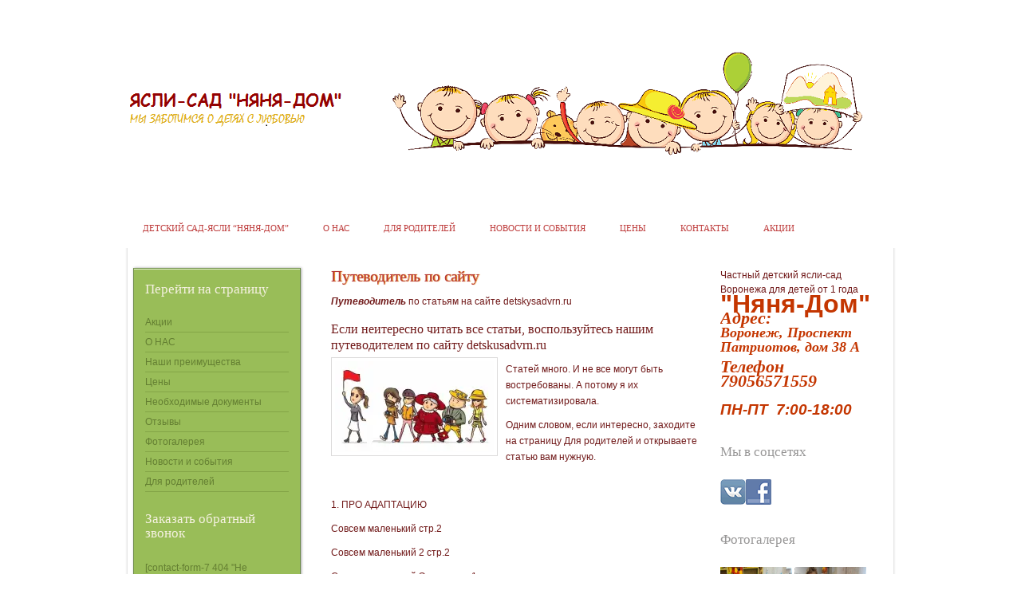

--- FILE ---
content_type: text/html; charset=UTF-8
request_url: https://detskysadvrn.ru/putevoditel-po-sajtu-detskusadvrnru/
body_size: 11902
content:
<!DOCTYPE html PUBLIC "-//W3C//DTD XHTML 1.0 Transitional//EN" "http://www.w3.org/TR/xhtml1/DTD/xhtml1-transitional.dtd">
<html xmlns="http://www.w3.org/1999/xhtml" >
<head profile="http://gmpg.org/xfn/11">
<meta http-equiv="Content-Type" content="text/html; charset=UTF-8" />
<meta name="google-site-verification" content="tFcRsDuLs1v6d1nW-8uLC1rVCPrRd85LG-8NS0LibdA" />
<title>Частный детский сад ВоронежПутеводитель по сайту - Частный детский сад Воронеж</title>
<link rel="stylesheet" href="https://detskysadvrn.ru/wp-content/themes/KidolinosMagazine/style.css" type="text/css" media="screen" />
<link rel="alternate" type="application/rss+xml" title="Частный детский сад Воронеж RSS Feed" href="https://detskysadvrn.ru/feed/" />
<link rel="alternate" type="application/atom+xml" title="Частный детский сад Воронеж Atom Feed" href="https://detskysadvrn.ru/feed/atom/" />
<link rel="pingback" href="https://detskysadvrn.ru/xmlrpc.php" />
<script type="text/javascript" src="https://detskysadvrn.ru/wp-content/themes/KidolinosMagazine/js/jquery-1.4.2.min.js"></script>
<script type="text/javascript" src="https://detskysadvrn.ru/wp-content/themes/KidolinosMagazine/js/superfish.js"></script>
<script type="text/javascript">
$(document).ready(function() {
//SUPERFISH SETUP
        $('ul.sf-menu').superfish({
            delay:       1000,                            // one second delay on mouseout
            animation:   {opacity:'show',height:'show'},  // fade-in and slide-down animation
            speed:       'fast',                          // faster animation speed
            autoArrows:  true,                           // disable generation of arrow mark-up
            dropShadows: false,                            // disable drop shadows
            disableHI:   true                         // set to true to disable hoverIntent detection
        });
$('#top ul.sub-menu li:last-child').addClass('last');
});
<meta name="yandex-verification" content="" />
<!-- Yandex.Metrika informer -->
<a href="https://metrika.yandex.ru/stat/?id=41895149&from=informer"
target="_blank" rel="nofollow"><img src="https://informer.yandex.ru/informer/41895149/3_1_FFFFFFFF_EFEFEFFF_0_pageviews"
style="width:88px; height:31px; border:0;" alt="Яндекс.Метрика" title="Яндекс.Метрика: данные за сегодня (просмотры, визиты и уникальные посетители)" class="ym-advanced-informer" data-cid="41895149" data-lang="ru" /></a>
<!-- /Yandex.Metrika informer -->

<!-- Yandex.Metrika counter -->
<script type="text/javascript">
    (function (d, w, c) {
        (w[c] = w[c] || []).push(function() {
            try {
                w.yaCounter41895149 = new Ya.Metrika({
                    id:41895149,
                    clickmap:true,
                    trackLinks:true,
                    accurateTrackBounce:true,
                    webvisor:true
                });
            } catch(e) { }
        });

        var n = d.getElementsByTagName("script")[0],
            s = d.createElement("script"),
            f = function () { n.parentNode.insertBefore(s, n); };
        s.type = "text/javascript";
        s.async = true;
        s.src = "https://mc.yandex.ru/metrika/watch.js";

        if (w.opera == "[object Opera]") {
            d.addEventListener("DOMContentLoaded", f, false);
        } else { f(); }
    })(document, window, "yandex_metrika_callbacks");
</script>
<noscript><div><img src="https://mc.yandex.ru/watch/41895149" style="position:absolute; left:-9999px;" alt="" /></div></noscript>
<!-- /Yandex.Metrika counter -->
</head>
<body data-rsssl=1>
 <div id="topwrap">
 <div id="header">
   <div id="blogtitle">
         <h1><a href="https://detskysadvrn.ru/"><img class="logo" src="https://detskysadvrn.ru/wp-content/themes/KidolinosMagazine/images/logo.png" alt="Частный детский сад Воронеж" /></a></h1>
   </div>
                         </div>
 <div id="top"><!-- PAGE MENU, OR PRIMARY CUSTOM MENU -->

    <ul id="menu-menu-1" class="sf-menu"><li id="menu-item-31" class="menu-item menu-item-type-custom menu-item-object-custom menu-item-home menu-item-has-children menu-item-31"><a href="https://detskysadvrn.ru/">Детский сад-ясли &#8220;Няня-Дом&#8221;</a>
<ul class="sub-menu">
	<li id="menu-item-333" class="menu-item menu-item-type-post_type menu-item-object-page menu-item-333"><a href="https://detskysadvrn.ru/nyanya-dom-yasli-sad/">Принимаем детей от 1 года</a></li>
</ul>
</li>
<li id="menu-item-140" class="menu-item menu-item-type-post_type menu-item-object-post menu-item-has-children menu-item-140"><a href="https://detskysadvrn.ru/o-nas/">О НАС</a>
<ul class="sub-menu">
	<li id="menu-item-139" class="menu-item menu-item-type-post_type menu-item-object-post menu-item-139"><a href="https://detskysadvrn.ru/nashi-preimushhestva/">Наши преимущества</a></li>
	<li id="menu-item-170" class="menu-item menu-item-type-post_type menu-item-object-page menu-item-170"><a href="https://detskysadvrn.ru/nyanya-dom-yasli-sad/fotogalereya/">Фотогалерея</a></li>
</ul>
</li>
<li id="menu-item-204" class="menu-item menu-item-type-taxonomy menu-item-object-category menu-item-has-children menu-item-204"><a href="https://detskysadvrn.ru/category/dlj-rroditelej/">Для родителей</a>
<ul class="sub-menu">
	<li id="menu-item-253" class="menu-item menu-item-type-post_type menu-item-object-page menu-item-253"><a href="https://detskysadvrn.ru/informatsiya-dlya-roditelej/">Информация для родителей</a></li>
	<li id="menu-item-412" class="menu-item menu-item-type-post_type menu-item-object-page menu-item-412"><a href="https://detskysadvrn.ru/informatsiya-dlya-roditelej/detskoe-menyu/">Детское меню</a></li>
	<li id="menu-item-185" class="menu-item menu-item-type-post_type menu-item-object-page menu-item-185"><a href="https://detskysadvrn.ru/informatsiya-dlya-roditelej/otzyvy/">Отзывы</a></li>
	<li id="menu-item-184" class="menu-item menu-item-type-post_type menu-item-object-page menu-item-184"><a href="https://detskysadvrn.ru/informatsiya-dlya-roditelej/vopros-otvet/">Вопрос-ответ</a></li>
	<li id="menu-item-189" class="menu-item menu-item-type-post_type menu-item-object-page menu-item-189"><a href="https://detskysadvrn.ru/informatsiya-dlya-roditelej/napisat-pismo/">Написать письмо</a></li>
</ul>
</li>
<li id="menu-item-235" class="menu-item menu-item-type-taxonomy menu-item-object-category menu-item-235"><a href="https://detskysadvrn.ru/category/novosti-i-sobytiya/">Новости и события</a></li>
<li id="menu-item-42" class="menu-item menu-item-type-post_type menu-item-object-page menu-item-has-children menu-item-42"><a href="https://detskysadvrn.ru/chastnyj-detskij-sad-voronezha-tseny/">Цены</a>
<ul class="sub-menu">
	<li id="menu-item-41" class="menu-item menu-item-type-post_type menu-item-object-page menu-item-41"><a href="https://detskysadvrn.ru/informatsiya-dlya-roditelej/neobhodimye-dokumenty/">Необходимые документы</a></li>
</ul>
</li>
<li id="menu-item-67" class="menu-item menu-item-type-post_type menu-item-object-page menu-item-privacy-policy menu-item-67"><a href="https://detskysadvrn.ru/kontakty/">Контакты</a></li>
<li id="menu-item-437" class="menu-item menu-item-type-taxonomy menu-item-object-category menu-item-437"><a href="https://detskysadvrn.ru/category/aktsii/">Акции</a></li>
</ul>              </div><!-- END PAGE MENU -->
</div><!-- END TOPWRAP -->
<div id="mainwrap">
<div id="sidebar2">


    <div class="widget widget_nav_menu"><h3>Перейти на страницу</h3><ul id="menu-2" class="menu"><li id="menu-item-444" class="menu-item menu-item-type-taxonomy menu-item-object-category menu-item-444"><a href="https://detskysadvrn.ru/category/aktsii/">Акции</a></li>
<li id="menu-item-218" class="menu-item menu-item-type-post_type menu-item-object-post menu-item-218"><a href="https://detskysadvrn.ru/o-nas/">О НАС</a></li>
<li id="menu-item-94" class="menu-item menu-item-type-post_type menu-item-object-post menu-item-94"><a href="https://detskysadvrn.ru/nashi-preimushhestva/">Наши преимущества</a></li>
<li id="menu-item-217" class="menu-item menu-item-type-post_type menu-item-object-page menu-item-217"><a href="https://detskysadvrn.ru/chastnyj-detskij-sad-voronezha-tseny/">Цены</a></li>
<li id="menu-item-92" class="menu-item menu-item-type-post_type menu-item-object-page menu-item-92"><a href="https://detskysadvrn.ru/informatsiya-dlya-roditelej/neobhodimye-dokumenty/">Необходимые документы</a></li>
<li id="menu-item-215" class="menu-item menu-item-type-post_type menu-item-object-page menu-item-215"><a href="https://detskysadvrn.ru/informatsiya-dlya-roditelej/otzyvy/">Отзывы</a></li>
<li id="menu-item-216" class="menu-item menu-item-type-post_type menu-item-object-page menu-item-216"><a href="https://detskysadvrn.ru/nyanya-dom-yasli-sad/fotogalereya/">Фотогалерея</a></li>
<li id="menu-item-236" class="menu-item menu-item-type-taxonomy menu-item-object-category menu-item-236"><a href="https://detskysadvrn.ru/category/novosti-i-sobytiya/">Новости и события</a></li>
<li id="menu-item-252" class="menu-item menu-item-type-taxonomy menu-item-object-category menu-item-252"><a href="https://detskysadvrn.ru/category/dlj-rroditelej/">Для родителей</a></li>
</ul></div><div class="widget widget_text"><h3>Заказать обратный звонок</h3>			<div class="textwidget"><span style="color: #647f32;">[contact-form-7 404 "Не найдено"]</span></div>
		</div></div>
<div id="contentwrap">

	
		
			<div class="post-1401 post type-post status-publish format-standard hentry category-jsli-sad-njnj-dom" id="post-1401">
				<h2 class="title"><a href="https://detskysadvrn.ru/putevoditel-po-sajtu-detskusadvrnru/" rel="bookmark" title="Permanent Link to Путеводитель по сайту">Путеводитель по сайту</a></h2>

				<div class="entry">
					
<p><span dir="LTR"><em><strong>Путеводитель</strong></em> по статьям на сайте detskysadvrn.ru</span> </p>
<h5><span dir="LTR">Если неитересно читать все статьи, воспользуйтесь нашим путеводителем по сайту detskusadvrn.ru <img data-attachment-id="1402" data-permalink="https://detskysadvrn.ru/putevoditel-po-sajtu-detskusadvrnru/i-2-1/" data-orig-file="https://i1.wp.com/detskysadvrn.ru/wp-content/uploads/2022/12/i-2-1.jpg?fit=1080%2C618&amp;ssl=1" data-orig-size="1080,618" data-comments-opened="1" data-image-meta="{&quot;aperture&quot;:&quot;0&quot;,&quot;credit&quot;:&quot;&quot;,&quot;camera&quot;:&quot;&quot;,&quot;caption&quot;:&quot;&quot;,&quot;created_timestamp&quot;:&quot;0&quot;,&quot;copyright&quot;:&quot;&quot;,&quot;focal_length&quot;:&quot;0&quot;,&quot;iso&quot;:&quot;0&quot;,&quot;shutter_speed&quot;:&quot;0&quot;,&quot;title&quot;:&quot;&quot;,&quot;orientation&quot;:&quot;0&quot;}" data-image-title="i-2-1" data-image-description="" data-medium-file="https://i1.wp.com/detskysadvrn.ru/wp-content/uploads/2022/12/i-2-1.jpg?fit=300%2C172&amp;ssl=1" data-large-file="https://i1.wp.com/detskysadvrn.ru/wp-content/uploads/2022/12/i-2-1.jpg?fit=1024%2C586&amp;ssl=1" loading="lazy" class="wp-image-1402 alignleft" src="https://i1.wp.com/detskysadvrn.ru/wp-content/uploads/2022/12/i-2-1.jpg?resize=199%2C114&#038;ssl=1" alt="" width="199" height="114" data-recalc-dims="1" /></span></h5>
<p><span dir="LTR">Статей много. И не все могут быть востребованы. А потому я их систематизировала.</span> </p>
<p><span dir="LTR">Одним словом, если интересно, заходите на страницу Для родителей и открываете статью вам нужную.</span> </p>
<p> </p>
<p><span dir="LTR">1. ПРО АДАПТАЦИЮ</span> </p>
<p><span dir="LTR">Совсем маленький стр.2</span> </p>
<p><span dir="LTR">Совсем маленький 2 стр.2</span> </p>
<p><span dir="LTR">Совсем маленький Эпилог стр.1</span> </p>
<p><span dir="LTR">Почему он не хочет идти в детский сад стр.3</span> </p>
<p><span dir="LTR">Почему он кусается стр.3</span> </p>
<p><span dir="LTR">Почему надо отдавать ребенка в сад и ясли стр.4</span> </p>
<p><span dir="LTR">Как готовить ребенка к детскому саду стр. 5</span> </p>
<p><span dir="LTR">В ясли с мамой стр.10</span> </p>
<p><span dir="LTR">Готовимся в ясли-сад стр.11</span> </p>
<p><span dir="LTR">Сколько нужно времени, чтобы малыш привык стр.12</span> </p>
<p> </p>
<p><span dir="LTR">2. ПРО ПИТАНИЕ</span> </p>
<p><span dir="LTR">Культура питания стр.5</span> </p>
<p><span dir="LTR">И снова возвращаюсь к вопросу питания стр.7</span> </p>
<p><span dir="LTR">Завтрак стр.8</span> </p>
<p><span dir="LTR">Масленица стр.10</span> </p>
<p><span dir="LTR">Здоровое питание вашего малыша стр.11</span> </p>
<p><span dir="LTR">Детское меню</span> </p>
<p> </p>
<p><span dir="LTR">3.ПРО БОЛЕЗНИ</span> </p>
<p><span dir="LTR">Сезон простуд стр.2</span> </p>
<p><span dir="LTR">4. О ПРОГУЛКАХ</span> </p>
<p><span dir="LTR">Можно ли гулять годовасику в -20 стр.3</span> </p>
<p><span dir="LTR">Про капусту и носки стр.4</span> </p>
<p> </p>
<p><span dir="LTR">5.ПРО ЗАНЯТИЯ И РАЗВИТИЕ</span> </p>
<p><span dir="LTR">Расписание занятий на летние месяцы стр.2</span> </p>
<p><span dir="LTR">О чем с ним говорить стр.2</span> </p>
<p><span dir="LTR">Человеческий язык вашего детеныша стр.4</span> </p>
<p><span dir="LTR">Зачем ребенку читать наизусть стр.5</span> </p>
<p><span dir="LTR">Из детского сада в первый класс стр.9</span> </p>
<p><span dir="LTR">Чем мы занимались вчера стр.9</span> </p>
<p><span dir="LTR">Купите ему пластилин стр.11</span> </p>
<p><span dir="LTR">Монтессори в домашних условиях стр.11</span> </p>
<p><span dir="LTR">Мы владеем новейшими методиками раннего развития стр.12</span> </p>
<p> </p>
<p><span dir="LTR">6.ПРО ВОСПИТАНИЕ</span> </p>
<p><span dir="LTR">Маменькин сынок ломает стереотипы стр.4</span> </p>
<p><span dir="LTR">Что значит быть хорошим ребенком стр.4</span> </p>
<p><span dir="LTR">Много приходится преодолевать ребенку стр.4</span> </p>
<p><span dir="LTR">Я как ты стр.5</span> </p>
<p><span dir="LTR">Ребенок в предлагаемых обстоятельствах стр.5</span> </p>
<p><span dir="LTR">Остаьте его в покое стр.5</span> </p>
<p><span dir="LTR">Стремление к свободе стр. 5</span> </p>
<p><span dir="LTR">Растет агрессивное поколение стр.5</span> </p>
<p><span dir="LTR">Трудно ли быть папой стр.9</span> </p>
<p><span dir="LTR">Почему малыш капризничает стр.12</span> </p>
<p> </p>
<p><span dir="LTR">7. ЧТО ТАКОЕ НЯНЯ-ДОМ </span> </p>
<p><span dir="LTR">Кому он нужен стр.2</span> </p>
<p><span dir="LTR">Чего хотят родители от детского сада стр.2</span> </p>
<p><span dir="LTR">Какая няня нужна вашему ребенку стр.3</span> </p>
<p><span dir="LTR">Вся правда о нас стр.3</span> </p>
<p><span dir="LTR">Жизнь и здоровье вашего ребенка стр.3</span> </p>
<p><span dir="LTR">Чем отличаюсь я от тысяч воронежских нянь и воспитателей стр.4</span> </p>
<p><span dir="LTR">Один день из жизни няни-воспитателя Няни-дома стр.5</span> </p>
<p><span dir="LTR">За что вы платите деньги в частном саду стр.10</span> </p>
<p><span dir="LTR">Семь причин отдать малыша в частный детский сад стр.11</span> </p>
<p><span dir="LTR">Мамины страшилки стр.8</span> </p>
<p><span dir="LTR">Частный сад, которому доверяете стр.9</span> </p>
<p><span dir="LTR">Новое поколение стр.9</span> </p>
<p><span dir="LTR">Мамин покой стр.9</span> </p>
<p><span dir="LTR">Как выбрать хорошую няню стр.11</span> </p>
<p><span dir="LTR">Если есть вопросы &#8211; спрашивайте. </span> <img data-attachment-id="1403" data-permalink="https://detskysadvrn.ru/putevoditel-po-sajtu-detskusadvrnru/png-transparent-travel-hotels-com-oahu-expedia-travel-child-villa-resort/" data-orig-file="https://i2.wp.com/detskysadvrn.ru/wp-content/uploads/2022/12/png-transparent-travel-hotels-com-oahu-expedia-travel-child-villa-resort.png?fit=920%2C820&amp;ssl=1" data-orig-size="920,820" data-comments-opened="1" data-image-meta="{&quot;aperture&quot;:&quot;0&quot;,&quot;credit&quot;:&quot;&quot;,&quot;camera&quot;:&quot;&quot;,&quot;caption&quot;:&quot;&quot;,&quot;created_timestamp&quot;:&quot;0&quot;,&quot;copyright&quot;:&quot;&quot;,&quot;focal_length&quot;:&quot;0&quot;,&quot;iso&quot;:&quot;0&quot;,&quot;shutter_speed&quot;:&quot;0&quot;,&quot;title&quot;:&quot;&quot;,&quot;orientation&quot;:&quot;0&quot;}" data-image-title="png-transparent-travel-hotels-com-oahu-expedia-travel-child-villa-resort" data-image-description="" data-medium-file="https://i2.wp.com/detskysadvrn.ru/wp-content/uploads/2022/12/png-transparent-travel-hotels-com-oahu-expedia-travel-child-villa-resort.png?fit=300%2C267&amp;ssl=1" data-large-file="https://i2.wp.com/detskysadvrn.ru/wp-content/uploads/2022/12/png-transparent-travel-hotels-com-oahu-expedia-travel-child-villa-resort.png?fit=920%2C820&amp;ssl=1" loading="lazy" class="wp-image-1403 alignleft" src="https://i2.wp.com/detskysadvrn.ru/wp-content/uploads/2022/12/png-transparent-travel-hotels-com-oahu-expedia-travel-child-villa-resort.png?resize=193%2C172&#038;ssl=1" alt="" width="193" height="172" data-recalc-dims="1" /></p>
<p><span dir="LTR">И я всегда с Вами. </span> </p>
<p><span dir="LTR">Светлана  Няня-дом</span> </p>
<p> </p>
<p> </p>
<p> </p>
<p> </p>
<p> </p>
<p> </p>
<div class="sharedaddy sd-sharing-enabled"><div class="robots-nocontent sd-block sd-social sd-social-official sd-sharing"><h3 class="sd-title">Поделиться ссылкой:</h3><div class="sd-content"><ul><li class="share-twitter"><a href="https://twitter.com/share" class="twitter-share-button" data-url="https://detskysadvrn.ru/putevoditel-po-sajtu-detskusadvrnru/" data-text="Путеводитель по сайту"  >Tweet</a></li><li class="share-facebook"><div class="fb-share-button" data-href="https://detskysadvrn.ru/putevoditel-po-sajtu-detskusadvrnru/" data-layout="button_count"></div></li><li class="share-end"></li></ul></div></div></div><div class='sharedaddy sd-block sd-like jetpack-likes-widget-wrapper jetpack-likes-widget-unloaded' id='like-post-wrapper-121577410-1401-696803c9842de' data-src='https://widgets.wp.com/likes/#blog_id=121577410&amp;post_id=1401&amp;origin=detskysadvrn.ru&amp;obj_id=121577410-1401-696803c9842de' data-name='like-post-frame-121577410-1401-696803c9842de'><h3 class="sd-title">Понравилось это:</h3><div class='likes-widget-placeholder post-likes-widget-placeholder' style='height: 55px;'><span class='button'><span>Нравится</span></span> <span class="loading">Загрузка...</span></div><span class='sd-text-color'></span><a class='sd-link-color'></a></div>
<div id='jp-relatedposts' class='jp-relatedposts' >
	<h3 class="jp-relatedposts-headline"><em>Похожее</em></h3>
</div>				</div>
                <div class="meta">
                                <a href="https://detskysadvrn.ru/category/jsli-sad-njnj-dom/" rel="category tag">Ясли-сад "Няня-Дом"</a> &nbsp;
                                 </div>

			</div>

            
<div id="comments" class="comments-area">

			<div id="respond" class="comments-form-container padding20">
		<h2 id="reply-title" class="comment-reply-title">Добавить комментарий <small><a rel="nofollow" id="cancel-comment-reply-link" href="/putevoditel-po-sajtu-detskusadvrnru/#respond" style="display:none;">Отменить ответ</a></small></h2><form action="https://detskysadvrn.ru/wp-comments-post.php" method="post" id="commentform" class="comment-form"><p class="comment-notes"><span id="email-notes">Ваш адрес email не будет опубликован.</span> Обязательные поля помечены <span class="required">*</span></p><p class="comment-form-comment"><label for="comment">Комментарий</label> <textarea id="comment" name="comment" cols="45" rows="8" maxlength="65525" required="required"></textarea></p><p class="comment-form-author"><label for="author">Имя <span class="required">*</span></label> <input id="author" name="author" type="text" value="" size="30" maxlength="245" required='required' /></p>
<p class="comment-form-email"><label for="email">Email <span class="required">*</span></label> <input id="email" name="email" type="text" value="" size="30" maxlength="100" aria-describedby="email-notes" required='required' /></p>
<p class="comment-form-url"><label for="url">Сайт</label> <input id="url" name="url" type="text" value="" size="30" maxlength="200" /></p>
<p class="form-submit"><input name="submit" type="submit" id="submit" class="submit" value="Отправить комментарий" /> <input type='hidden' name='comment_post_ID' value='1401' id='comment_post_ID' />
<input type='hidden' name='comment_parent' id='comment_parent' value='0' />
</p><p style="display: none;"><input type="hidden" id="akismet_comment_nonce" name="akismet_comment_nonce" value="9853b538f7" /></p><p>Проверка комментариев включена. Прежде чем Ваши комментарии будут опубликованы пройдет какое-то время.</p><input type="hidden" id="ak_js" name="ak_js" value="131"/><textarea name="ak_hp_textarea" cols="45" rows="8" maxlength="100" style="display: none !important;"></textarea></form>	</div><!-- #respond -->
		
</div><!-- #comments -->

		
	</div>
<div id="sidebar">

    <div class="side-widget widget_black_studio_tinymce"><div class="textwidget"><p>Частный детский ясли-сад<br />
<span id="_addressLocality9">Воронежа</span> для детей от 1 года</p>
<h2><span style="font-size: 24pt; color: #c43601; font-family: 'comic sans ms', sans-serif;"><strong> "Няня-Дом"</strong></span></h2>
<h2><em><span style="color: #c43601;"><strong>Адрес:</strong></span></em></h2>
<h4 id="_address7"><em><span style="color: #c43601;"><strong> Воронеж, Проспект Патриотов, дом 38 А</strong></span></em></h4>
<h2><em><span style="color: #c43601;"><strong>Телефон</strong></span></em></h2>
<h2><em><span style="color: #c43601;"><strong id="_telephone6">79056571559</strong></span></em></h2>
<p>&nbsp;</p>
<p><span style="color: #c43601; font-size: 14pt;"><em><strong>ПН-ПТ  7:00-18:00</strong></em></span></p>
</div></div><div class="side-widget Social_Widget"><h3>Мы в соцсетях</h3><div class="socialmedia-buttons smw_left"><a href="https://vk.com/nyanyadom" rel="nofollow" target="_blank"><img width="32" height="32" src="https://detskysadvrn.ru/wp-content/plugins/social-media-widget/images/default/32/vk.png" 
				alt="Еще больше фотографий и новостей в  VK" 
				title="Еще больше фотографий и новостей в  VK" style="opacity: 0.8; -moz-opacity: 0.8;" class="fade" /></a><a href="https://m.facebook.com/Nyanyadom/?ref=m_notif&notif_t=page_user_activity/" rel="nofollow" target="_blank"><img width="32" height="32" src="https://detskysadvrn.ru/wp-content/plugins/social-media-widget/images/default/32/facebook.png" 
				alt="Еще больше фотографий и новостей в  Facebook" 
				title="Еще больше фотографий и новостей в  Facebook" style="opacity: 0.8; -moz-opacity: 0.8;" class="fade" /></a></div></div><div class="side-widget ngg_images"><div class="hslice" id="ngg-webslice"><h3>Фотогалерея</h3><div class="ngg-widget entry-content">
            <a href="https://detskysadvrn.ru/wp-content/gallery/d184d0bed182d0be/%D0%B4%D0%B5%D1%82%D1%81%D0%BA%D0%B8%D0%B9-%D1%81%D0%B0%D0%B4-%D0%B2-%D0%B2%D0%BE%D1%80%D0%BE%D0%BD%D0%B5%D0%B6%D0%B5.jpeg"
           title=" "
           data-image-id='9'
           class="ngg-fancybox" rel="f6b321ee3f7d235421c6dab317504f3e"           ><img title="детский сад в воронеже"
                 alt="детский сад в воронеже"
                 src="https://detskysadvrn.ru/wp-content/gallery/d184d0bed182d0be/thumbs/thumbs_%D0%B4%D0%B5%D1%82%D1%81%D0%BA%D0%B8%D0%B9-%D1%81%D0%B0%D0%B4-%D0%B2-%D0%B2%D0%BE%D1%80%D0%BE%D0%BD%D0%B5%D0%B6%D0%B5.jpeg"
                 width="90"
                 height="120"
            /></a>
            <a href="https://detskysadvrn.ru/wp-content/gallery/d184d0bed182d0be/%D1%80%D0%B0%D0%B7%D0%B2%D0%B8%D1%82%D0%B8%D0%B5-%D0%B4%D0%B5%D1%82%D0%B5%D0%B9.jpeg"
           title=" "
           data-image-id='13'
           class="ngg-fancybox" rel="f6b321ee3f7d235421c6dab317504f3e"           ><img title="развитие детей"
                 alt="развитие детей"
                 src="https://detskysadvrn.ru/wp-content/gallery/d184d0bed182d0be/thumbs/thumbs_%D1%80%D0%B0%D0%B7%D0%B2%D0%B8%D1%82%D0%B8%D0%B5-%D0%B4%D0%B5%D1%82%D0%B5%D0%B9.jpeg"
                 width="90"
                 height="120"
            /></a>
            <a href="https://detskysadvrn.ru/wp-content/gallery/d184d0bed182d0be/%D0%BD%D0%B0-%D0%BF%D1%80%D0%BE%D0%B3%D1%83%D0%BB%D0%BA%D0%B5.jpeg"
           title=" "
           data-image-id='14'
           class="ngg-fancybox" rel="f6b321ee3f7d235421c6dab317504f3e"           ><img title="на прогулке"
                 alt="на прогулке"
                 src="https://detskysadvrn.ru/wp-content/gallery/d184d0bed182d0be/thumbs/thumbs_%D0%BD%D0%B0-%D0%BF%D1%80%D0%BE%D0%B3%D1%83%D0%BB%D0%BA%D0%B5.jpeg"
                 width="90"
                 height="120"
            /></a>
            <a href="https://detskysadvrn.ru/wp-content/gallery/dokumenty/Svid-IP1.jpeg"
           title=" "
           data-image-id='16'
           class="ngg-fancybox" rel="f6b321ee3f7d235421c6dab317504f3e"           ><img title="Свид ИП1"
                 alt="Свид ИП1"
                 src="https://detskysadvrn.ru/wp-content/gallery/dokumenty/thumbs/thumbs_Svid-IP1.jpeg"
                 width="90"
                 height="120"
            /></a>
    </div>

</div></div><div class="side-widget widget_black_studio_tinymce"><div class="textwidget"><p><iframe src="https://vk.com/video_ext.php?oid=-136120105&amp;id=456239017&amp;hash=46f04f0dc788a347" width="100%" height="100%" frameborder="0" allowfullscreen="allowfullscreen"></iframe></p>
</div></div><div class="side-widget widget_recent_comments"><h3>Отзывы о нас</h3><ul id="recentcomments"><li class="recentcomments"><span class="comment-author-link">Диана</span> к записи <a href="https://detskysadvrn.ru/o-nas/#comment-16292">О НАС</a></li><li class="recentcomments"><span class="comment-author-link">Мария</span> к записи <a href="https://detskysadvrn.ru/o-nas/#comment-14781">О НАС</a></li><li class="recentcomments"><span class="comment-author-link">Светлана</span> к записи <a href="https://detskysadvrn.ru/o-nas/#comment-6825">О НАС</a></li><li class="recentcomments"><span class="comment-author-link"><a href='https://detskysadvrn.ru' rel='external nofollow ugc' class='url'>Наталья</a></span> к записи <a href="https://detskysadvrn.ru/o-nas/#comment-6675">О НАС</a></li></ul></div><div class="widget_text side-widget widget_custom_html"><div class="textwidget custom-html-widget"></div></div></div>
<div style="clear:both"></div>

</div>
<div id="footer">
<!-- Please do not edit following code, it may cause your site to stop working! -->
Издан &copy; 2026.Ясли-сад Няня-Дом 
Воронеж, ул. 121 Стрелковой Дивизии, 11б Телефон +79056571559
Заказать создание сайта sityvoronezhcity@mail.ru
</div>
<!-- Yandex.Metrika informer -->
<a href="https://metrika.yandex.ru/stat/?id=41895149&from=informer"
target="_blank" rel="nofollow"><img src="https://informer.yandex.ru/informer/41895149/3_1_FFFFFFFF_EFEFEFFF_0_pageviews"
style="width:88px; height:31px; border:0;" alt="Яндекс.Метрика" title="Яндекс.Метрика: данные за сегодня (просмотры, визиты и уникальные посетители)" class="ym-advanced-informer" data-cid="41895149" data-lang="ru" /></a>
<!-- /Yandex.Metrika informer -->

<!-- Yandex.Metrika counter -->
<script type="text/javascript">
    (function (d, w, c) {
        (w[c] = w[c] || []).push(function() {
            try {
                w.yaCounter41895149 = new Ya.Metrika({
                    id:41895149,
                    clickmap:true,
                    trackLinks:true,
                    accurateTrackBounce:true,
                    webvisor:true
                });
            } catch(e) { }
        });

        var n = d.getElementsByTagName("script")[0],
            s = d.createElement("script"),
            f = function () { n.parentNode.insertBefore(s, n); };
        s.type = "text/javascript";
        s.async = true;
        s.src = "https://mc.yandex.ru/metrika/watch.js";

        if (w.opera == "[object Opera]") {
            d.addEventListener("DOMContentLoaded", f, false);
        } else { f(); }
    })(document, window, "yandex_metrika_callbacks");
</script>
<noscript><div><img src="https://mc.yandex.ru/watch/41895149" style="position:absolute; left:-9999px;" alt="" /></div></noscript>
<!-- /Yandex.Metrika counter --><script>
  (function(i,s,o,g,r,a,m){i['GoogleAnalyticsObject']=r;i[r]=i[r]||function(){
  (i[r].q=i[r].q||[]).push(arguments)},i[r].l=1*new Date();a=s.createElement(o),
  m=s.getElementsByTagName(o)[0];a.async=1;a.src=g;m.parentNode.insertBefore(a,m)
  })(window,document,'script','https://www.google-analytics.com/analytics.js','ga');

  ga('create', 'UA-91020909-1', 'auto');
  ga('send', 'pageview');

</script><!-- Powered by WPtouch: 4.3.41 -->			<script>!function(d,s,id){var js,fjs=d.getElementsByTagName(s)[0],p=/^http:/.test(d.location)?'http':'https';if(!d.getElementById(id)){js=d.createElement(s);js.id=id;js.src=p+'://platform.twitter.com/widgets.js';fjs.parentNode.insertBefore(js,fjs);}}(document, 'script', 'twitter-wjs');</script>
			<div id="fb-root"></div>
			<script>(function(d, s, id) { var js, fjs = d.getElementsByTagName(s)[0]; if (d.getElementById(id)) return; js = d.createElement(s); js.id = id; js.src = 'https://connect.facebook.net/ru_RU/sdk.js#xfbml=1&appId=249643311490&version=v2.3'; fjs.parentNode.insertBefore(js, fjs); }(document, 'script', 'facebook-jssdk'));</script>
			<script>
			document.body.addEventListener( 'is.post-load', function() {
				if ( 'undefined' !== typeof FB ) {
					FB.XFBML.parse();
				}
			} );
			</script>
			<link rel='stylesheet' id='ngg_trigger_buttons-css'  href='https://detskysadvrn.ru/wp-content/plugins/nextgen-gallery/products/photocrati_nextgen/modules/nextgen_gallery_display/static/trigger_buttons.css?ver=3.12' type='text/css' media='all' />
<link rel='stylesheet' id='fancybox-0-css'  href='https://detskysadvrn.ru/wp-content/plugins/nextgen-gallery/products/photocrati_nextgen/modules/lightbox/static/fancybox/jquery.fancybox-1.3.4.css?ver=3.12' type='text/css' media='all' />
<link rel='stylesheet' id='fontawesome_v4_shim_style-css'  href='https://use.fontawesome.com/releases/v5.3.1/css/v4-shims.css?ver=5.6.16' type='text/css' media='all' />
<link rel='stylesheet' id='fontawesome-css'  href='https://use.fontawesome.com/releases/v5.3.1/css/all.css?ver=5.6.16' type='text/css' media='all' />
<link rel='stylesheet' id='nextgen_basic_thumbnails_style-css'  href='https://detskysadvrn.ru/wp-content/plugins/nextgen-gallery/products/photocrati_nextgen/modules/nextgen_basic_gallery/static/thumbnails/nextgen_basic_thumbnails.css?ver=3.12' type='text/css' media='all' />
<link rel='stylesheet' id='nextgen_pagination_style-css'  href='https://detskysadvrn.ru/wp-content/plugins/nextgen-gallery/products/photocrati_nextgen/modules/nextgen_pagination/static/style.css?ver=3.12' type='text/css' media='all' />
<link rel='stylesheet' id='nggallery-css'  href='https://detskysadvrn.ru/wp-content/plugins/nextgen-gallery/products/photocrati_nextgen/modules/ngglegacy/css/nggallery.css?ver=3.12' type='text/css' media='all' />
<link rel='stylesheet' id='jetpack_css-css'  href='https://detskysadvrn.ru/wp-content/plugins/jetpack/css/jetpack.css?ver=9.4.4' type='text/css' media='all' />
<script type='text/javascript' src='https://detskysadvrn.ru/wp-includes/js/jquery/jquery.min.js?ver=3.5.1' id='jquery-core-js'></script>
<script type='text/javascript' src='https://detskysadvrn.ru/wp-includes/js/jquery/jquery-migrate.min.js?ver=3.3.2' id='jquery-migrate-js'></script>
<script type='text/javascript' id='jetpack_related-posts-js-extra'>
/* <![CDATA[ */
var related_posts_js_options = {"post_heading":"h4"};
/* ]]> */
</script>
<script type='text/javascript' src='https://detskysadvrn.ru/wp-content/plugins/jetpack/_inc/build/related-posts/related-posts.min.js?ver=20201207' id='jetpack_related-posts-js'></script>
<script type='text/javascript' src='https://detskysadvrn.ru/wp-includes/js/comment-reply.min.js?ver=5.6.16' id='comment-reply-js'></script>
<script type='text/javascript' id='jetpack-carousel-js-extra'>
/* <![CDATA[ */
var jetpackCarouselStrings = {"widths":[370,700,1000,1200,1400,2000],"is_logged_in":"","lang":"ru","ajaxurl":"https:\/\/detskysadvrn.ru\/wp-admin\/admin-ajax.php","nonce":"1c5dc019ce","display_exif":"1","display_comments":"1","display_geo":"1","single_image_gallery":"1","single_image_gallery_media_file":"","background_color":"black","comment":"\u043a\u043e\u043c\u043c\u0435\u043d\u0442\u0430\u0440\u0438\u0439","post_comment":"\u041e\u0442\u043f\u0440\u0430\u0432\u0438\u0442\u044c \u043a\u043e\u043c\u043c\u0435\u043d\u0442\u0430\u0440\u0438\u0439","write_comment":"\u041e\u043f\u0443\u0431\u043b\u0438\u043a\u043e\u0432\u0430\u0442\u044c \u043a\u043e\u043c\u043c\u0435\u043d\u0442\u0430\u0440\u0438\u0439...","loading_comments":"\u0417\u0430\u0433\u0440\u0443\u0436\u0430\u044e\u0442\u0441\u044f \u041a\u043e\u043c\u043c\u0435\u043d\u0442\u0430\u0440\u0438\u0438... ","download_original":"\u041f\u043e\u0441\u043c\u043e\u0442\u0440\u0435\u0442\u044c \u0432 \u043f\u043e\u043b\u043d\u043e\u043c \u0440\u0430\u0437\u043c\u0435\u0440\u0435 <span class=\"photo-size\">{0}<span class=\"photo-size-times\">\u00d7<\/span>{1}<\/span>","no_comment_text":"\u041f\u043e\u0436\u0430\u043b\u0443\u0439\u0441\u0442\u0430, \u043d\u0430\u043f\u0438\u0448\u0438\u0442\u0435 \u0442\u0435\u043a\u0441\u0442 \u043a\u043e\u043c\u043c\u0435\u043d\u0442\u0430\u0440\u0438\u044f.","no_comment_email":"\u041f\u043e\u0436\u0430\u043b\u0443\u0439\u0441\u0442\u0430, \u0443\u043a\u0430\u0436\u0438\u0442\u0435 \u0430\u0434\u0440\u0435\u0441 \u044d\u043b. \u043f\u043e\u0447\u0442\u044b, \u0447\u0442\u043e\u0431\u044b \u043e\u0441\u0442\u0430\u0432\u0438\u0442\u044c \u043a\u043e\u043c\u043c\u0435\u043d\u0442\u0430\u0440\u0438\u0439.","no_comment_author":"\u041f\u043e\u0436\u0430\u043b\u0443\u0439\u0441\u0442\u0430, \u0443\u043a\u0430\u0436\u0438\u0442\u0435 \u0441\u0432\u043e\u0435 \u0438\u043c\u044f, \u0447\u0442\u043e\u0431\u044b \u043e\u0441\u0442\u0430\u0432\u0438\u0442\u044c \u043a\u043e\u043c\u043c\u0435\u043d\u0442\u0430\u0440\u0438\u0439.","comment_post_error":"\u0421\u043e\u0436\u0430\u043b\u0435\u0435\u043c, \u043d\u043e \u0432\u043e \u0432\u0440\u0435\u043c\u044f \u043f\u0443\u0431\u043b\u0438\u043a\u0430\u0446\u0438\u0438 \u043a\u043e\u043c\u043c\u0435\u043d\u0442\u0430\u0440\u0438\u044f \u0432\u043e\u0437\u043d\u0438\u043a\u043b\u0430 \u043e\u0448\u0438\u0431\u043a\u0430. \u041f\u043e\u043f\u0440\u043e\u0431\u0443\u0439\u0442\u0435 \u0435\u0449\u0435 \u0440\u0430\u0437.","comment_approved":"\u0412\u0430\u0448 \u043a\u043e\u043c\u043c\u0435\u043d\u0442\u0430\u0440\u0438\u0439 \u0431\u044b\u043b \u043e\u0434\u043e\u0431\u0440\u0435\u043d.","comment_unapproved":"\u0412\u0430\u0448 \u043a\u043e\u043c\u043c\u0435\u043d\u0442\u0430\u0440\u0438\u0439 \u043e\u0436\u0438\u0434\u0430\u0435\u0442 \u043f\u0440\u043e\u0432\u0435\u0440\u043a\u0438.","camera":"\u041a\u0430\u043c\u0435\u0440\u0430","aperture":"\u0410\u043f\u0435\u0440\u0442\u0443\u0440\u0430","shutter_speed":"\u0412\u044b\u0434\u0435\u0440\u0436\u043a\u0430","focal_length":"\u0414\u043b\u0438\u043d\u0430 \u0424\u043e\u043a\u0443\u0441\u0430","copyright":"\u0410\u0432\u0442\u043e\u0440\u0441\u043a\u0438\u0435 \u043f\u0440\u0430\u0432\u0430","comment_registration":"0","require_name_email":"1","login_url":"https:\/\/detskysadvrn.ru\/wp-login.php?redirect_to=https%3A%2F%2Fdetskysadvrn.ru%2Fputevoditel-po-sajtu-detskusadvrnru%2F","blog_id":"1","meta_data":["camera","aperture","shutter_speed","focal_length","copyright"],"local_comments_commenting_as":"<fieldset><label for=\"email\">Email (\u043e\u0431\u044f\u0437\u0430\u0442\u0435\u043b\u044c\u043d\u043e)<\/label> <input type=\"text\" name=\"email\" class=\"jp-carousel-comment-form-field jp-carousel-comment-form-text-field\" id=\"jp-carousel-comment-form-email-field\" \/><\/fieldset><fieldset><label for=\"author\">\u0418\u043c\u044f (\u043e\u0431\u044f\u0437\u0430\u0442\u0435\u043b\u044c\u043d\u043e)<\/label> <input type=\"text\" name=\"author\" class=\"jp-carousel-comment-form-field jp-carousel-comment-form-text-field\" id=\"jp-carousel-comment-form-author-field\" \/><\/fieldset><fieldset><label for=\"url\">\u0421\u0430\u0439\u0442<\/label> <input type=\"text\" name=\"url\" class=\"jp-carousel-comment-form-field jp-carousel-comment-form-text-field\" id=\"jp-carousel-comment-form-url-field\" \/><\/fieldset>"};
/* ]]> */
</script>
<script type='text/javascript' src='https://detskysadvrn.ru/wp-content/plugins/jetpack/_inc/build/carousel/jetpack-carousel.min.js?ver=9.4.4' id='jetpack-carousel-js'></script>
<script defer type='text/javascript' src='https://detskysadvrn.ru/wp-content/plugins/akismet/_inc/form.js?ver=4.1.10' id='akismet-form-js'></script>
<script type='text/javascript' id='photocrati_ajax-js-extra'>
/* <![CDATA[ */
var photocrati_ajax = {"url":"https:\/\/detskysadvrn.ru\/index.php?photocrati_ajax=1","wp_home_url":"https:\/\/detskysadvrn.ru","wp_site_url":"https:\/\/detskysadvrn.ru","wp_root_url":"https:\/\/detskysadvrn.ru","wp_plugins_url":"https:\/\/detskysadvrn.ru\/wp-content\/plugins","wp_content_url":"https:\/\/detskysadvrn.ru\/wp-content","wp_includes_url":"https:\/\/detskysadvrn.ru\/wp-includes\/","ngg_param_slug":"nggallery"};
/* ]]> */
</script>
<script type='text/javascript' src='https://detskysadvrn.ru/wp-content/plugins/nextgen-gallery/products/photocrati_nextgen/modules/ajax/static/ajax.min.js?ver=3.12' id='photocrati_ajax-js'></script>
<script type='text/javascript' id='ngg_common-js-extra'>
/* <![CDATA[ */

var galleries = {};
galleries.gallery_f6b321ee3f7d235421c6dab317504f3e = {"id":null,"ids":null,"source":"galleries","src":"","container_ids":[],"gallery_ids":[],"album_ids":[],"tag_ids":[],"display_type":"photocrati-nextgen_basic_thumbnails","display":"","exclusions":[],"order_by":"sortorder","order_direction":"ASC","entity_ids":["9","13","14","16"],"tagcloud":false,"returns":"included","slug":"widget-ngg-images-3","sortorder":[],"display_settings":{"override_thumbnail_settings":"0","thumbnail_width":"240","thumbnail_height":"160","thumbnail_crop":"1","images_per_page":4,"number_of_columns":"3","ajax_pagination":"1","show_all_in_lightbox":false,"use_imagebrowser_effect":false,"show_slideshow_link":false,"slideshow_link_text":"[....]","template":"\/var\/www\/detsa211\/data\/www\/detskysadvrn.ru\/wp-content\/plugins\/nextgen-gallery\/products\/photocrati_nextgen\/modules\/widget\/templates\/display_gallery.php","use_lightbox_effect":true,"display_no_images_error":1,"disable_pagination":true,"thumbnail_quality":"100","thumbnail_watermark":0,"ngg_triggers_display":"never","display_view":"default","_errors":[],"maximum_entity_count":4,"image_type":"thumb","show_thumbnail_link":false,"image_width":90,"image_height":120,"widget_setting_title":"\u0424\u043e\u0442\u043e\u0433\u0430\u043b\u0435\u0440\u0435\u044f","widget_setting_before_widget":"<div class=\"side-widget ngg_images\"><div class=\"hslice\" id=\"ngg-webslice\">","widget_setting_before_title":"<h3>","widget_setting_after_widget":"<\/div><\/div>","widget_setting_after_title":"<\/h3>","widget_setting_width":90,"widget_setting_height":120,"widget_setting_show_setting":"thumbnail","widget_setting_widget_id":"ngg-images-3"},"excluded_container_ids":[],"maximum_entity_count":500,"__defaults_set":true,"_errors":[],"ID":"f6b321ee3f7d235421c6dab317504f3e"};
galleries.gallery_f6b321ee3f7d235421c6dab317504f3e.wordpress_page_root = "https:\/\/detskysadvrn.ru\/putevoditel-po-sajtu-detskusadvrnru\/";
var nextgen_lightbox_settings = {"static_path":"https:\/\/detskysadvrn.ru\/wp-content\/plugins\/nextgen-gallery\/products\/photocrati_nextgen\/modules\/lightbox\/static\/{placeholder}","context":"nextgen_images"};
/* ]]> */
</script>
<script type='text/javascript' src='https://detskysadvrn.ru/wp-content/plugins/nextgen-gallery/products/photocrati_nextgen/modules/nextgen_gallery_display/static/common.js?ver=3.12' id='ngg_common-js'></script>
<script type='text/javascript' id='ngg_common-js-after'>
            var nggLastTimeoutVal = 1000;

			var nggRetryFailedImage = function(img) {
				setTimeout(function(){
					img.src = img.src;
				}, nggLastTimeoutVal);
			
				nggLastTimeoutVal += 500;
			}
        
</script>
<script type='text/javascript' src='https://detskysadvrn.ru/wp-content/plugins/nextgen-gallery/products/photocrati_nextgen/modules/nextgen_basic_gallery/static/thumbnails/nextgen_basic_thumbnails.js?ver=3.12' id='photocrati-nextgen_basic_thumbnails-js'></script>
<script type='text/javascript' src='https://detskysadvrn.ru/wp-content/plugins/nextgen-gallery/products/photocrati_nextgen/modules/lightbox/static/lightbox_context.js?ver=3.12' id='ngg_lightbox_context-js'></script>
<script type='text/javascript' src='https://cdnjs.cloudflare.com/ajax/libs/jquery-browser/0.1.0/jquery.browser.min.js?ver=3.12' id='fancybox-0-js'></script>
<script type='text/javascript' src='https://detskysadvrn.ru/wp-content/plugins/nextgen-gallery/products/photocrati_nextgen/modules/lightbox/static/fancybox/jquery.easing-1.3.pack.js?ver=3.12' id='fancybox-1-js'></script>
<script type='text/javascript' src='https://detskysadvrn.ru/wp-content/plugins/nextgen-gallery/products/photocrati_nextgen/modules/lightbox/static/fancybox/jquery.fancybox-1.3.4.pack.js?ver=3.12' id='fancybox-2-js'></script>
<script type='text/javascript' src='https://detskysadvrn.ru/wp-content/plugins/nextgen-gallery/products/photocrati_nextgen/modules/lightbox/static/fancybox/nextgen_fancybox_init.js?ver=3.12' id='fancybox-3-js'></script>
<script type='text/javascript' src='https://use.fontawesome.com/releases/v5.3.1/js/v4-shims.js?ver=5.3.1' id='fontawesome_v4_shim-js'></script>
<script type='text/javascript' defer integrity="sha384-kW+oWsYx3YpxvjtZjFXqazFpA7UP/MbiY4jvs+RWZo2+N94PFZ36T6TFkc9O3qoB" crossorigin="anonymous" data-auto-replace-svg="false" data-keep-original-source="false" data-search-pseudo-elements src='https://use.fontawesome.com/releases/v5.3.1/js/all.js?ver=5.3.1' id='fontawesome-js'></script>
<script type='text/javascript' src='https://detskysadvrn.ru/wp-content/plugins/nextgen-gallery/products/photocrati_nextgen/modules/nextgen_basic_gallery/static/thumbnails/ajax_pagination.js?ver=3.12' id='nextgen-basic-thumbnails-ajax-pagination-js'></script>
<script type='text/javascript' id='sharing-js-js-extra'>
/* <![CDATA[ */
var sharing_js_options = {"lang":"en","counts":"1","is_stats_active":"1"};
/* ]]> */
</script>
<script type='text/javascript' src='https://detskysadvrn.ru/wp-content/plugins/jetpack/_inc/build/sharedaddy/sharing.min.js?ver=9.4.4' id='sharing-js-js'></script>
<script type='text/javascript' id='sharing-js-js-after'>
var windowOpen;
			document.body.addEventListener( 'click', function ( event ) {
				if ( event.target && (
					event.target.matches && event.target.matches( 'a.share-facebook' ) ||
					event.target.msMatchesSelector && event.target.msMatchesSelector( 'a.share-facebook' )
				) ) {
					// If there's another sharing window open, close it.
					if ( typeof windowOpen !== 'undefined' ) {
						windowOpen.close();
					}
					windowOpen = window.open( event.target.getAttribute( 'href' ), 'wpcomfacebook', 'menubar=1,resizable=1,width=600,height=400' );
					return false;
				}
			} );
</script>
	<iframe src='https://widgets.wp.com/likes/master.html?ver=202603#ver=202603&amp;lang=ru' scrolling='no' id='likes-master' name='likes-master' style='display:none;'></iframe>
	<div id='likes-other-gravatars'><div class="likes-text"><span>%d</span> такие блоггеры, как:</div><ul class="wpl-avatars sd-like-gravatars"></ul></div>
	
<!-- This site is optimized with Phil Singleton's WP SEO Structured Data Plugin v2.6.17.2 - https://kcseopro.com/wordpress-seo-structured-data-schema-plugin/ -->

<!-- / WP SEO Structured Data Plugin. -->

<script src='https://stats.wp.com/e-202603.js' defer></script>
<script>
	_stq = window._stq || [];
	_stq.push([ 'view', {v:'ext',j:'1:9.4.4',blog:'121577410',post:'1401',tz:'0',srv:'detskysadvrn.ru'} ]);
	_stq.push([ 'clickTrackerInit', '121577410', '1401' ]);
</script>
</body>
</html>

--- FILE ---
content_type: text/css
request_url: https://detskysadvrn.ru/wp-content/themes/KidolinosMagazine/style.css
body_size: 2891
content:
/*
Theme Name: KidolinosMagazine
Theme URI: http://www.simplewpthemes.com
Version: 1.0
Author: sin2384
Author URI: http://www.simplewpthemes.com
Description: Free Wordpress theme by <a href="http://www.simplewpthemes.com/">SimpleWPThemes.com</a>. Please read READ ME.TXT for usage instructions!
*/
@import url("css/comments.css");
@import url("css/reset.css");
@import url("css/slide.css");
@import url("css/superfish.css");
* {
  margin: 0;
  padding: 0;
}
/***************LINKS*************************/

a:link, a:visited {
  color: #7a9e39;
  text-decoration: none;
}
a:hover {
  color: #c44a01;
}
/***************END LINKS*************************/

html body {
  background: #fff url(images/bg.jpg) repeat-x scroll bottom;
  font-size: 12px;
  font-family: Arial, Verdana, Tahoma, Times New Roman;
  line-height: 1.5em;
  color: #711a1a;
}

h1, h2, h3, h4, h5, h6, #top, .comm {
  font-family: 'Comic Sans MS';
  font-weight: normal;
}

/***************LAYOUT*************************/

#topwrap  {
  width: 100%;
  height: 196px;
  background: url(images/topwrap.png) repeat-x;
}
#mainwrap {
  clear: both;
  margin: 0 auto;
  width: 960px;
  padding: 25px 3px 0;
  background: url(images/shadow.png) repeat-y;
  overflow: hidden;
}
#header {
  width: 960px;
  height: 143px;
  margin: 0 auto;
}
#blogtitle {
  text-transform: uppercase;
  float: left;
  padding-top: 52px;
}
.adv {
  float: right;
  margin: 40px 0px 0 0;
  background: #ffc659;
  padding: 3px;
  border: 1px solid #dba00f;
}

/* -------- START PAGE MENU -------- */
#top {
  clear: both;
  margin: 0 auto;
  width: 960px;
  height: 50px;
  position: relative;
  z-index: 99999999;
}
#top li {
  float: left;
  line-height: 48px;
  margin-right: 5px;
}
#top li a {
  float: left;
  display: block;
  padding: 0 18px;
  color: #be3d3d;
  font-size: 11px;
  text-transform: uppercase;
  border: 1px solid transparent;
}
#top li a:hover, #top li.current_page_item a, #top li.current-menu-item a, #top li.sfHover a {
  background: #af3434 url(images/toph.gif) repeat-x;
  border: 1px solid #962b2d;
  color: #fff;
}
#top li ul {
  background: #9abf59;
  width: 205px;
  border:1px solid #6f8f48;
  margin-top: -2px;
  padding-top: 1px;
}
#top li ul li {
  background: url(images/sep.gif) repeat-x scroll bottom;
  line-height: 33px;
}
#top li li a, #top li li a:visited, #top li.sfHover li a {
  color: #ffffff;
  background: none;
  border: 1px solid transparent;
}
#top li li:hover a {
  color: #516925;
  background: none !important;
  border: 1px solid transparent !important;
}
#top .last {
  background: none !important;
}

/* -------- END PAGE MENU -------- */

#s {
  width: 123px;
  height: 11px;
  padding: 9px 0 8px 5px;
  padding: 7px 0 10px 5px\0/;
  margin: 0 -4px 0 0;
  color: #979696;
  font-size: 11px;
  border: 1px solid #759637;
}
*+html #s {
  margin-top: -1px;
  padding: 7px 0 10px 5px;
}
#contentwrap {
  float: left;
  width: 460px;
}
#sidebar {
  width: 200px;
  float: right;
  margin-right: 17px;
}
#footer {
  width: 960px;
  clear: both;
  background: url(images/shadow-bot.png) no-repeat scroll top;
  overflow: hidden;
  padding: 20px 0;
  margin: 0 auto;
  color: #b6c49e;
  text-align: center;
}
#footer a, #footer a:visited {
  color: #8bb048;
}
#footer a:hover {
  color: #8bb048;
  text-decoration: underline;
}
#footer p {
  margin-top: 5px;
}
/* -------- END WP LAYOUT -------- */

/* -------- START WP STYLES -------- */

#sidebar h3 {
  padding: 0 0 25px 0;
  margin-bottom: 0;
  font-size: 17px;
  color: #979696;
}
.side-widget {
  clear: both;
  width: 200px;
  margin-bottom: 35px;
  overflow: hidden;
}
#sidebar ul, #sidebar2 ul {
  margin-top: -5px;
}
#sidebar ul.children, #sidebar2 ul.children {
  margin: 3px 0 -3px 0;
}
#sidebar ul li {
  padding: 3px 0 3px 0;
  margin-left: 0;
  border-bottom: 1px solid #d0cfcf;
}
#sidebar li li {
  border-bottom: 0;
  border-top: 1px solid #d0cfcf;
}
.side-widget a, .side-widget a:visited {
  color: #a2a2a2;
}
.side-widget a:hover {
  color: #c44a01;
}
.tagcloud a, .tagcloud a:visited {
  color: #fff !important;
  text-shadow: 1px 0 1px #7e5f16;
  padding: 2px 6px;
  background: url(images/tag.gif) repeat-x;
  font-size: 11px !important;
  border: 1px solid #cb9438;
  margin: 0 2px 5px 0;
  display: inline-block;
}
#sidebar2 ul li {
  padding: 3px 0 3px 0;
  margin-left: 0;
  border-bottom: 1px solid #84a547;
}
#sidebar2 li li {
  border-bottom: 0;
  border-top: 1px solid #84a547;
}
/*****************SIDEBAR LEFT*************************/

#sidebar2 {
  float: left;
  width: 208px;
  background: #99bd58 url(images/sb.gif) repeat-x scroll top;
  border: 1px solid #6b8a45;
  border-top: 0;
  margin: 0 38px 0 7px;
  padding-bottom: 20px;
  box-shadow: 1px 0 3px #A4A4A4;
}
#sidebar2 h3 {
  color: #f5f1e1;
  font-size: 17px;
  padding: 0 0 25px 0;
  margin-bottom: 0 !important;
}
.widget {
  width: 180px;
  padding: 18px 14px 0px;
  margin-bottom: 7px;
  overflow: hidden;
}
.widget a, .widget a:visited {
  color: #647f32;
}
.widget a:hover {
  color: #fff;
  text-decoration: underline;
}

/***************POST STYLES*************************/
h2.title {
  margin-bottom: 10px;
  line-height: 22px;
  font-size: 19px;
}
h2.title a, h2.title a:visited {
  color: #b73838;
  text-shadow: 1px 0 1px #df7900;
}
.meta {
  color: #b4b4b4;
  display: block;
  clear: both;
  padding-top: 15px;
}
.meta a, .meta a:visited {
  text-decoration: underline;
  text-transform: lowercase;
}
.comm {
  background: url(images/comm.png) no-repeat;
  width: 57px;
  height: 41px;
  padding-top: 16px;
  display: inline-block;
  text-align: center;
  position: absolute;
  top: 20px;
  left: -24px;
  margin-bottom: -57px;
}
a.comm, a.comm:visited {
  color: #fff !important;
  font-size: 21px;
  text-shadow: 1px 0 1px #b69200;
}
a.more-link {
  background: url(images/more.png) no-repeat;
  text-shadow: 1px 0 1px #4B4B51;
  color: #fff;
  display: inline-block;
  font-family: Trebuchet MS;
  margin-bottom: 10px;
  width: 88px;
  height: 28px;
  padding-top: 6px;
  text-align: center;
}
.postmetadata {
  text-align: right;
}
.post, .page {
  border-bottom: 1px solid #e9e8e8;
  margin-bottom: 33px;
  padding-bottom: 15px;
}
.entry {
  margin-top: 10px;
  line-height: 20px;
  position: relative;
}
.entry h2 {
  margin-bottom: 0.4em;
}
.entry h1, .entry h2, .entry h3, .entry h4, .entry h5, .entry h6 {
  margin-top: 15px;
}
.entry p {
  margin-top: 10px;
}
.entry img, .post_thumbnail {
  padding: 4px;
  border: 1px solid #dcdbdb;
  background: #fff;
}
.entry th {
  padding: 0;
  margin-right: 2px;
}
.entry li {
  list-style: circle inside;
}
.entry ol li {
  list-style: decimal inside;
}
blockquote {
  border-left: 10px solid #666666;
  margin-left: 20px;
}
blockquote p {
  padding: 10px;
}
.alignleft {
  float: left;
  margin: 5px 10px 0px 0px;
}
.alignright {
  float: right;
  margin: 5px 0px 0px 10px;
}
img.aligncenter {
  display: block;
  margin: 0 auto 5px;
}
/***************END POST STYLES*************************/
#wp-calendar caption {
  background: #c24a01;
  color: #fff;
  margin-bottom: 10px;
}
#wp-calendar th {
font-style: normal;
text-transform: capitalize;
}
#wp-calendar th {
font-style: normal;
text-transform: capitalize;
}
#wp-calendar td {
letter-spacing: normal;
padding: 2px 0;
text-align: center;
}
#wp-calendar {
empty-cells: show;
font-size: 14px;
margin: 0;
width: 90%;
}
#wp-calendar a:hover {
  background: #c24a01;
  color: #fff;
}
#wp-calendar td:hover, #wp-calendar #today {
  background: #c24a01;
  color: #fff;
}
li.pagenav, li.categories, li.linkcat {
  list-style:none;
}
h2.pagetitle {
  margin: 2px 0 30px 0px;
  font-size: 32px;
  text-align: center;
  color: #000;
}
p.center {
  margin: 10px 0;
}
/* -------- END WP STYLES -------- */



/* -------- TABLES -------- */
#contentwrap table{font-size:1.2em;margin:5px 0 25px 1px;}
#contentwrap table td{padding:8px;border: 1px solid #ccc;}
/* -------- END TABLES -------- */


/* -------- PAGE NAVIGATION -------- */

.navigation {
  text-align: center;
  font-family: Trebuchet MS;
}
.wp-pagenavi{
  clear:both;
  margin:20px 0 20px;
  text-align:center;
}
.wp-pagenavi span.pages,.wp-pagenavi span.extend{
  color:#979696;
  margin:2px;
  padding:6px 10px 6px;
  border: 1px solid transparent;
}
.wp-pagenavi a,.wp-pagenavi a:link,.wp-pagenavi a:visited{
  color:#fff;
  margin:0px;
  padding:6px 10px 6px;
  text-decoration:none;
  border: 1px solid #be4a01;
  background: #ba4901 url(images/nav.gif) repeat-x;
}
.wp-pagenavi span.current,.wp-pagenavi a:hover{
  color:#fff;
  margin:0px;
  padding:6px 10px 6px;
  background: #6d912d url(images/nava.gif) repeat-x;
  border: 1px solid #5f7d3c;
}
.wp-pagenavi a.page {
  border-bottom: 0 !important;
  margin-bottom: 0px !important;
  padding-bottom: 7px !important;
}


/* -------- END PAGE NAVIGATION -------- */

/* -------- SUBSCRIPTION -------- */
ul#topsoc {
  margin-top: -5px;
}
ul#topsoc li {
  line-height: 55px !important;
  padding-left: 45px !important;
  display: inline-block;
}
li.first {
  background: url(images/rss.png) no-repeat scroll 0 10px;
}
li.second {
  background: url(images/twitter.png) no-repeat scroll 0 10px;
}
li.third {
  background: url(images/email.png) no-repeat scroll 0 10px;
  border-bottom: 0 !important;
}
#ttsoc {
  float: right;
  margin-top: 17px;
}
#ttsoc li {
  margin-right: 13px !important;
}
#ttsoc a {
  padding: 0 !important;
  border: 0 !important;
  padding:0 !important;
}
#ttsoc li a:hover {
  background: none !important;
  border: 0 !important;
  padding:0 !important;
}

/* -------- END SUBSCRIPTION -------- */
.flickr_badge_image { float: left; margin-bottom: 12px; }
.flickr_badge_image img { width: 57px; height: 50px; margin: 5px 7px -9px 0;  float: left;   border: 1px solid #f3b144; padding: 0px;}
#flickr_badge_image3 img, #flickr_badge_image6 img, #flickr_badge_image9, #flickr_badge_image12 {
  margin-right: 0;
}
*+html .flickrwidget {
  padding-bottom: 10px;

}
.flickr_badge_image img:hover {
  border: 1px solid #B83939;
}



--- FILE ---
content_type: text/css
request_url: https://detskysadvrn.ru/wp-content/themes/KidolinosMagazine/css/comments.css
body_size: 1158
content:
/* Begin Commen/ts*/

h3#comments{
	font-size:15px;
	color:#979696;
	font-weight:normal;
	padding:0 0 10px 0px;
	margin:35px 0 35px 0px;
}

.alt {
	margin: 0;
	padding: 10px;
	}
.cbody {
  border: 1px solid #E9E8E8;
  background: #ffffff;
  padding: 5px 15px;
  margin: 15px 0 25px;
}
.adminclass {
  background: #fff;
  color: #808080;
}
.commentlist {
	padding: 0;
	text-align: justify;
	margin:0 0 0 0px;
	}

.commentlist .comment {
	margin: 15px 0 35px 0;
	padding: 0;
	list-style: none;
    display: block;
    overflow: hidden;
	}

.commentlist .comment .comment {
	margin: 45px 0px 5px 15px;
	padding: 10px 0px 2px 15px;
	width:auto;
    display: block;
    overflow: hidden;
	}

.commentlist p {
	margin: 10px 5px 10px 0;
	line-height:18px;
	}
.commentmet_data{
	width:100%;
	overflow:hidden;
}
.commentmet_data td{
	vertical-align:top;
	text-align:left;
}
.commentmet_avatar{
	width:102px;
	padding:15px 0 0 0;
}
.fn, .says, .fn a, .fn a:visited {
  color: #B73838 !important;
  text-transform: capitalize;
  font-size: 15px;
  font-style: normal;
  display: inline-block;
  margin-bottom: 10px;
}
.commentmet_text{
}
#commentform p {
	margin: 10px 0;
	}

.commentmet_replay{
	width:100%;
	overflow:hidden;
}
.commentmet_replay a{
	float:right;
	display:block;
	text-indent:-9999px;
	text-transform:capitalize;
	width:79px;
	height:20px;
}
.nocomments {
	text-align: center;
	margin: 0;
	padding: 0;
	}
.commentmetadata {
	margin: 0;
	padding:0 0 5px 0;
	color:#636363;
	font-size:12px;
	text-transform:capitalize;

	}
a.metadata, a.metadata:visited {
	color:#7a9e39 !important;
    background: url(../images/meta.png) no-repeat scroll left center;
    padding-left: 20px;
}
.commentmetadata span{
	color:#70859b;
	font-weight:bold;
}
.commentmet_text{
	font-size:12px;
	color:#000;
}
#respond{
	margin:40px 0 0 0px;
}
#respond h3{
	font-size:15px;
	color:#979696;
	font-weight:normal;
	padding:0 0 10px 0px;
	margin:0 0 20px 0;
}
#commentform{
	font-size:12px;
	width:100%;
}
#commentform small{
	position:relative;
	top:-1px;
	font-size:12px;
    color: #2D2D2D;
}
.reply {
  clear: both;
  text-align: right;
}
.reply a, .reply a:visited {
  color: #0081a8;
}
#cancel-comment-reply-link{
	font-size:12px;
	color:#7a9e39;
}
#commentform a, #commentform small{
	color:#000;
}
#commentform input{
	background:#fff;
	border:1px solid #E9E8E8;
	font-size:12px;
	padding:4px;
    width: 182px;
	color:#000000;
}
#commentform textarea{
	background:#fff;
	border:1px solid #E9E8E8;
	font-size:12px;
	color:#000000;
    width: 100%;
    clear: both;
}
#commentform input#submit{
	background:url(../images/csubmit.png) no-repeat;
	border:0;
    width: 124px;
    height: 39px;
    display: block;
    text-indent: -9999px;
    font-size: 0;
    line-height: 0;
    overflow: hidden;
}
.comment-author img {
  float: left;
  margin-right: 25px;
  background: #fff;
  padding: 1px;
  border: 1px solid #E9E8E8;
}
.comment-author {
  margin-bottom: 10px;
}
h3#pings {
  margin: 10px 0;
}
.pinglist {
  line-height: 20px;
}
.comment-form-author, .comment-form-email, .comment-form-url {
  float: left;
  width: 214px;
  text-align: left;
}
.comment-form-url {
  width: 190px !important;
}
.comment-form-comment {
  clear: both;
}
#commentform label {
  font-size: 13px;
  color: #979696;
  margin-bottom: 10px;
  display: inline-block;
}
.form-allowed-tags {
  display: none;
}
.subc {
  text-align: right;
  background: url(../images/crss.png) no-repeat scroll right top !important;
  padding-right: 20px !important;
}
*+html .subc {
  display: inline-block;
}


*+html #commentform label {
  float: left;
  margin-right: 3px;
}

--- FILE ---
content_type: text/css
request_url: https://detskysadvrn.ru/wp-content/themes/KidolinosMagazine/css/slide.css
body_size: 1063
content:
/*
 * jQuery Nivo Slider v2.1
 * http://nivo.dev7studios.com
 *
 * Copyright 2010, Gilbert Pellegrom
 * Free to use and abuse under the MIT license.
 * http://www.opensource.org/licenses/mit-license.php
 *
 * March 2010
 */
#slider {
	position:relative;
    background:url(../images/loading.gif) no-repeat 50% 50%;
    width: 938px;
    height: 370px !important;
    margin: 0 auto 60px;
}
#slider .desc {
	font-size: 12px;
    margin: 0px 0 0 0px;
    padding:0;
	color:#fff !important;
}
.tit {
  font-size: 17px;
  line-height: 22px;
  color: #fff;
  margin-bottom: -5px;
  display: block;
  font-family: 'Comic Sans MS';
}
/* The Nivo Slider styles */
.nivoSlider {
	position:relative;
}
.nivoSlider img {
	position:absolute;
	top:0px;
	left:0px;
}
/* If an image is wrapped in a link */
.nivoSlider a.nivo-imageLink {
	position:absolute;
	top:0px;
	left:0px;
	width:100%;
	height:100%;
	border:0;
	padding:0;
	margin:0;
	z-index:6;
	display:none;
}
/* The slices and boxes in the Slider */
.nivo-slice {
	display:block;
	position:absolute;
	z-index:5;
	height:100%;
}
.nivo-box {
	display:block;
	position:absolute;
	z-index:5;
}
.nivo-caption {
	position:absolute;
	left:15px;
	background:#b5423b;
	opacity:0.8; /* Overridden by captionOpacity setting */
    filter: alpha(opacity=80);
    width: 220px !important;
	z-index:89;
    bottom: 0px;
    padding: 16px 20px 20px;
}
.nivo-caption p {
	padding:5px;
	margin:0;
    color: #000 !important;
    line-height: 22px;
}
.nivo-caption a {
	display:inline !important;
}
.nivo-html-caption {
    display:none;
}
/* Direction nav styles (e.g. Next & Prev) */
.nivo-directionNav a {
	position:absolute;
	top:45%;
	z-index:9;
	cursor:pointer;
}
.nivo-prevNav {
	left:0px;
}
.nivo-nextNav {
	right:0px;
}
/* Control nav styles (e.g. 1,2,3...) */
.nivo-controlNav a {
	position:relative;
	z-index:9;
	cursor:pointer;
}
.nivo-controlNav a.active {
	font-weight:bold;
}




/* Control nav styles (e.g. 1,2,3...) */
.nivo-controlNav {
  position: absolute;
  bottom: -42px;
  left: 45%;
  z-index: 9999999;
}
.nivo-controlNav a {
	position:relative;
	z-index:99;
	cursor:pointer;
    text-indent: -9999;
    background: url(../images/nivobutton.png) no-repeat;
    display: block;
    float: left;
    height: 18px;
    margin-right: 7px;
    text-indent: -9999px;
    width: 19px;
}
.nivo-controlNav a.active {
    background: url(../images/nivobutton.png) no-repeat scroll right;
}
#slider img {
  display: none !important;
}
#slide-bottom {
  background: url(../images/slide.png) no-repeat;
  width: 938px;
  height: 28px;
  position: relative;
  top: -88px;
  left: 11px;
  z-index: 88888888;
}
#slidesep {
  width: 938px;
  height: 7px;
  background: url(../images/sepsl.gif) repeat-x;
  margin: -28px auto 30px auto;
}

--- FILE ---
content_type: text/plain
request_url: https://www.google-analytics.com/j/collect?v=1&_v=j102&a=375303250&t=pageview&_s=1&dl=https%3A%2F%2Fdetskysadvrn.ru%2Fputevoditel-po-sajtu-detskusadvrnru%2F&ul=en-us%40posix&dt=%D0%A7%D0%B0%D1%81%D1%82%D0%BD%D1%8B%D0%B9%20%D0%B4%D0%B5%D1%82%D1%81%D0%BA%D0%B8%D0%B9%20%D1%81%D0%B0%D0%B4%20%D0%92%D0%BE%D1%80%D0%BE%D0%BD%D0%B5%D0%B6%D0%9F%D1%83%D1%82%D0%B5%D0%B2%D0%BE%D0%B4%D0%B8%D1%82%D0%B5%D0%BB%D1%8C%20%D0%BF%D0%BE%20%D1%81%D0%B0%D0%B9%D1%82%D1%83%20-%20%D0%A7%D0%B0%D1%81%D1%82%D0%BD%D1%8B%D0%B9%20%D0%B4%D0%B5%D1%82%D1%81%D0%BA%D0%B8%D0%B9%20%D1%81%D0%B0%D0%B4%20%D0%92%D0%BE%D1%80%D0%BE%D0%BD%D0%B5%D0%B6&sr=1280x720&vp=1280x720&_u=IEBAAEABAAAAACAAI~&jid=884082563&gjid=1355279588&cid=1410952263.1768424395&tid=UA-91020909-1&_gid=1795576483.1768424395&_r=1&_slc=1&z=301472718
body_size: -450
content:
2,cG-GC75BLS1GX